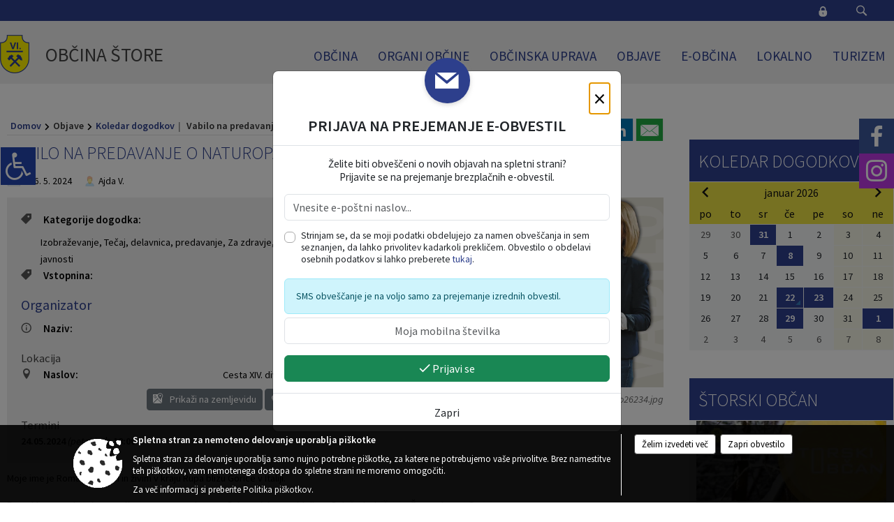

--- FILE ---
content_type: text/html; charset=utf-8
request_url: https://www.store.si/objava/930625
body_size: 189565
content:



<!DOCTYPE html>
<html lang="sl">
<head prefix="og: https://ogp.me/ns#">
    <meta charset="utf-8" />
    <meta property="og:type" content="website" />
    <title>Vabilo na predavanje o naturopatiji - store.si</title>
    <meta property="og:title" content="Vabilo na predavanje o naturopatiji - store.si" />
    <meta property="fb:app_id" content="1414532895426376" />
    <meta name="copyright" content="Copyright Sigmateh, 2025. Vse pravice pridržane.">
    <meta name="author" content="E-občina">
    <meta name="description" content="
Moje ime je Romana Teržan in živim v kraju Rupa blizu Gorice v Italiji.
Po poklicu sem fizioterapevtka in sem zaposlena na Ortopedskem oddelku v Splo&amp;scaron;ni bolni&amp;scaron;nici v &amp;Scaron;empetru pri Gorici.
Moj rojstni kraj so &amp;Scaron;tore, kjer sem preživela otro&amp;scaron;ka leta in mladost. Korenine mojih star&amp;scaron;ev segajo na Kozjansko in zelo rada sem zahajala k sorodnikom, ker sem tam imela stik z naravo. Moja velika ljubezen so živali, ki so zame življenjske učiteljice. Z njihovo..." />
    <meta property="og:description" content="
Moje ime je Romana Teržan in živim v kraju Rupa blizu Gorice v Italiji.
Po poklicu sem fizioterapevtka in sem zaposlena na Ortopedskem oddelku v Splo&amp;scaron;ni bolni&amp;scaron;nici v &amp;Scaron;empetru pri Gorici.
Moj rojstni kraj so &amp;Scaron;tore, kjer sem preživela otro&amp;scaron;ka leta in mladost. Korenine mojih star&amp;scaron;ev segajo na Kozjansko in zelo rada sem zahajala k sorodnikom, ker sem tam imela stik z naravo. Moja velika ljubezen so živali, ki so zame življenjske učiteljice. Z njihovo..." />
    <meta name="keywords" content="novice, aktualno dogajanje, novice v regiji, obcinske novice, občinske novice, oglasna deska, dogajanje v obcini, dogajanje v občini, obcinska stran, občinska stran, novosti v obcini, novosti v občini, Štore, Občina Štore" />
    <meta name="viewport" content="width=device-width, initial-scale=1.0" />
    
    
                    <meta property="og:url" content="https://www.store.si/objava/930625" />
                    <meta property="og:image" content="http://www.store.si/Datoteke/Slike/Novice/930625/l_930625_1.jpg" />
                

            <link rel="shortcut icon" href="/favicons/store/favicon.ico?v=7kxM7lPYPq">
        <link rel="canonical" href="https://www.store.si/objava/930625" />
        <link rel="sitemap" type="application/xml" title="Sitemap" href="/sitemapxml">

    <script src="/bundles/jquerybasic?v=391"></script>

    <script src="/bundles/bootstrap?v=391"></script>


    <!--[if lte IE 9]>
        <link href="/Scripts/animateit/iefix?v=WVNPMo8DK8TNI_w7e8_RCm17J9vKRIQ26uWUHEE5Dy01" rel="stylesheet"/>

    <![endif]-->
    <link href="/Content/osnovno?v=391" rel="stylesheet"/>

    <link href="/Content/bootstrap/bootstrap.min.css?v=391" rel="stylesheet"/>


    <script type="text/javascript">
        window.addEventListener("DOMContentLoaded", function () {
            if (window.navigator.userAgent.indexOf("Trident/") > 0) {
                alert("Ker za brskanje uporabljate starejšo različico spletnega brskalnika, vse funkcionalnosti spletnega mesta morda ne bodo na voljo. Predlagamo, da namestite Microsoft EDGE, Mozilla Firefox, Google Chrome ali katerega od drugih sodobnih spletnih brskalnikov.");
            }
        });
    </script>

    <script class="structured-data-org" type="application/ld+json">
        {
        "@context":"https://schema.org",
        "@type":"Organization",
        "name":"Občina Štore",
        "legalName":"Občina Štore",
        "url":"https://www.store.si",
        "logo":"https://e-obcina.si/Images/Grbi/store.png",
        "contactPoint":
        {"@type":"ContactPoint","contactType":"Spletna stran Občine Štore","telephone":"[03 780 38 40]","email":"obcina@store.si"}
        }
    </script>



        <link href="/Content/TinyMce/tinymce.min.css" rel="stylesheet" type="text/css" />

            <link href="/Content/Glave/modern5.min.css" rel="stylesheet" type="text/css" />
        <link href="/Content/Personalized/136.min.css" rel="stylesheet" type="text/css" />


    <link rel="stylesheet" href="/Fonts/eoicons/eoicons.css" />

    
    <link href="/Content/Responsive/novica?v=StFp0hTnC6woZi59JX9mogjjEoQcv0xHXfZK_LtP9O01" rel="stylesheet"/>


</head>
<body class="subpage    sl-SI">


    <div id="menu_mobile">
        <div id="header">
            <a href="#menu-left" class="eoicons eoicon-list" style="left: 0;" title="Meni - levo" aria-label="Meni - levo"></a>

            
            <a href="#menu-right" class="eoicons eoicon-user2" style="right: 0;" title="Meni - desno" aria-label="Meni - desno"></a>

        </div>

        <nav id="menu-left" role="navigation" aria-label="Glavna navigacija">
            <ul>
                        <li>
                                    <span>OBČINA</span>
                                                            <ul>
                                        <li>
                                                <a href="/objave/347" target="_self">Vizitka občine</a>

                                        </li>
                                        <li>
                                                <a href="/objave/175" target="_self">Predstavitev</a>

                                        </li>
                                        <li>
                                                <a href="/objave/187" target="_self">Grb in zastava</a>

                                        </li>
                                        <li>
                                                <a href="/objave/191" target="_self">Občinski praznik</a>

                                        </li>
                                        <li>
                                                <a href="/objave/188" target="_self">Občinski nagrajenci</a>

                                        </li>
                                        <li>
                                                <a href="/objave/48" target="_self">Krajevna skupnost</a>

                                        </li>
                                        <li>
                                                <a href="/objave/172" target="_self">Naselja v občini</a>

                                        </li>
                                        <li>
                                                <a href="/gallery" target="_self">Fotogalerija</a>

                                        </li>
                                        <li>
                                                <a href="/objava/670703" target="_self">Video vsebine</a>

                                        </li>
                                        <li>
                                                <a href="/gdpr" target="_self">Varstvo osebnih podatkov</a>

                                        </li>
                                        <li>
                                                <a href="/objave/420" target="_self">Temeljni akti občine</a>

                                        </li>
                                        <li>
                                                <a href="/objave/177" target="_self">Strateški dokumenti</a>

                                        </li>
                                        <li>
                                                <a href="/objave/182" target="_self">Notranja pot za prijavo (ZZPri)</a>

                                        </li>
                                        <li>
                                                <a href="/katalogjavnegaznacaja" target="_self">Katalog informacij javnega značaja</a>

                                        </li>
                                </ul>
                        </li>
                        <li>
                                    <span>ORGANI OBČINE</span>
                                                            <ul>
                                        <li>
                                                <a href="/objave/176" target="_self">Župan občine</a>

                                        </li>
                                        <li>
                                                <a href="/objave/294" target="_self">Podžupana</a>

                                        </li>
                                        <li>
                                                <a href="/objave/229" target="_self">Občinski svet</a>

                                        </li>
                                        <li>
                                                <a href="/objava/666037" target="_self">Nadzorni odbor</a>

                                        </li>
                                        <li>
                                                <a href="/objava/667149" target="_self">Občinska volilna komisija</a>

                                        </li>
                                        <li>
                                                <a href="/objave/183" target="_self">Organigram</a>

                                        </li>
                                </ul>
                        </li>
                        <li>
                                    <span>OBČINSKA UPRAVA</span>
                                                            <ul>
                                        <li>
                                                <a href="/objave/419" target="_self">Kontaktni obrazec</a>

                                        </li>
                                        <li>
                                                <a href="/objave/255" target="_self">Uradne ure - delovni čas</a>

                                        </li>
                                        <li>
                                                <a href="/objave/230" target="_self">Imenik zaposlenih</a>

                                        </li>
                                        <li>
                                                <a href="/objava/666717" target="_self">Medobčinski inšpektorat in redarstvo</a>

                                        </li>
                                </ul>
                        </li>
                        <li>
                                    <span>OBJAVE</span>
                                                            <ul>
                                        <li>
                                                <a href="/objave/8" target="_self">Novice in objave</a>

                                        </li>
                                        <li>
                                                <a href="/objava/901672" target="_self">Varuhov kotiček</a>

                                        </li>
                                        <li>
                                                <a href="/objave/43" target="_self">Koledar dogodkov</a>

                                        </li>
                                        <li>
                                                <a href="/objave/274" target="_self">Zapore cest</a>

                                        </li>
                                        <li>
                                                <a href="/objave/38" target="_self">Lokalni utrip - novice</a>

                                        </li>
                                        <li>
                                                <a href="/objave/58" target="_self">Javni razpisi in objave</a>

                                        </li>
                                        <li>
                                                <a href="/objave/46" target="_self">Projekti in investicije</a>

                                        </li>
                                        <li>
                                                <a href="/objave/107" target="_self">Prostorski akti občine</a>

                                        </li>
                                        <li>
                                                <a href="/objave/185" target="_self">Predpisi in odloki</a>

                                        </li>
                                        <li>
                                                <a href="/objave/63" target="_self">Štorski občan</a>

                                        </li>
                                        <li>
                                                <a href="/objave/161" target="_self">Proračun občine</a>

                                        </li>
                                        <li>
                                                <a href="/objave/101" target="_self">Lokalne volitve</a>

                                        </li>
                                        <li>
                                                <a href="https://www.store.si/objava/765074" target="_blank">Volitve in referendumi - plakatiranje</a>

                                        </li>
                                        <li>
                                                <a href="/objave/31" target="_self">Analize pitne vode</a>

                                        </li>
                                </ul>
                        </li>
                        <li>
                                    <span>E-OBČINA</span>
                                                            <ul>
                                        <li>
                                                <a href="/objave/364" target="_self">Vloge in obrazci</a>

                                        </li>
                                        <li>
                                                <a href="/objave/391" target="_self">Pobude občanov</a>

                                        </li>
                                        <li>
                                                <a href="/objave/404" target="_self">Vprašajte občino</a>

                                        </li>
                                        <li>
                                                <a href="/einforming" target="_self">E-obveščanje občanov</a>

                                        </li>
                                        <li>
                                                <a href="/objava/761003" target="_self">Informativni izračun</a>

                                        </li>
                                </ul>
                        </li>
                        <li>
                                    <span>LOKALNO</span>
                                                            <ul>
                                        <li>
                                                <a href="/objave/53" target="_self">Pomembni kontakti</a>

                                        </li>
                                        <li>
                                                <a href="/objave/51" target="_self">Javni zavodi</a>

                                        </li>
                                        <li>
                                                <a href="/objave/49" target="_self">Društva in združenja</a>

                                        </li>
                                        <li>
                                                <a href="/objave/162" target="_self">Gosp. javne službe</a>

                                        </li>
                                        <li>
                                                <a href="/objava/667059" target="_self">Civilna zaščita</a>

                                        </li>
                                        <li>
                                                <a href="/objave/96" target="_self">Znane osebnosti</a>

                                        </li>
                                        <li>
                                                <a href="/objava/739874" target="_self">Defibrilatorji</a>

                                        </li>
                                        <li>
                                                <a href="/objava/667092" target="_self">Koristne povezave</a>

                                        </li>
                                        <li>
                                                <a href="https://www.osmrtnice.si/objave/300?municipality_id=112" target="_blank">Osmrtnice iz regije</a>

                                        </li>
                                </ul>
                        </li>
                        <li>
                                    <span>TURIZEM</span>
                                                            <ul>
                                        <li>
                                                <a href="/objave/91" target="_self">Znamenitosti</a>

                                        </li>
                                        <li>
                                                <a href="/objave/112" target="_self">Gostinstvo</a>

                                        </li>
                                        <li>
                                                <a href="/objave/95" target="_self">Prenočišča</a>

                                        </li>
                                        <li>
                                                <a href="/objave/104" target="_self">Izleti in poti</a>

                                        </li>
                                        <li>
                                                <a href="/objave/109" target="_self">Lokalni ponudniki</a>

                                        </li>
                                </ul>
                        </li>

            </ul>
        </nav>

        <nav id="menu-right" role="navigation" aria-label="Nastavitve">
            <ul>
                    <li>
                        <a id="login-link-mobile" href="/Prijava">Prijava</a>
                        <script type="text/javascript">
                            $(function () {
                                $("#login-link-mobile").prop("href", "/prijava?ReturnUrl=" + window.location.pathname);
                            });
                        </script>
                    </li>
                    <li>
                        <a href="/Registracija">Registracija</a>
                    </li>
            </ul>
        </nav>
    </div>
    <script type="text/javascript">
        $(function () {
            $("#menu-left .mm-btn_close").removeClass("mm-btn_close").addClass("mm-btn_search");
            $("#menu-left .mm-btn_search").attr("href", "javascript:void(0);");

            $(document).on("click", "#menu-left .mm-btn_search", function () {
                $("#menu-left .mm-searchfield").submit();
            });

            $("nav#menu-left .mm-navbars_top .mm-navbar .mm-btn_search").removeAttr("aria-owns"); // brez tega je celotna stran aria-hidden=true
        })



        document.addEventListener(
            "DOMContentLoaded", () => {
            new Mmenu("nav#menu-left", {
                "offCanvas": {
                    "position": "left-front"
                },
                "theme": "dark",
                "navbar": {
                    "title": "Glavni meni"
                },
                "navbars": [
                    {
                        "position": "top",
                        "content": [
                            "searchfield"
                        ]
                    }

,{"position": "bottom","content": ["<a class='eoicons eoicon-facebook' href='https://www.facebook.com/profile.php?id=100092503696935&mibextid=LQQJ4d'></a>","<a class='eoicons eoicon-phone2' href='tel:03 780 38 40'></a>","<a class='eoicons eoicon-mail' href='mailto:obcina@store.si'></a>"]}                ],
                "searchfield": {
                    placeholder: "Začni iskanje...",
                    title: "Za pričetek iskanja kliknite na puščico >",
                    noResults: "",
                    add: true,
                    search: false,
                    searchIn: "#abc123"
                }
            }, {
                "searchfield": {
                    "form": {
                        action: "/search",
                        method: "get"
                    },
                    "input": {
                        type: "text",
                        name: "search_term",
                        id: "searchform"
                    },
                    "submit": true
                }
            });

            new Mmenu("nav#menu-right", {
                "offCanvas": {
                    "position": "right-front"
                },
                "theme": "dark",
                "navbar": {
                    "title": "Uporabnik"
                }
            });

            if ($("#vsebina .modal").length > 0) {
                $.each($("#vsebina .modal"), function () {
                    $(this).appendTo("body");
                });
            }
        });
    </script>
    <style type="text/css">
        .mm-navbars.mm-navbars--bottom {
            font-size: 1.5rem;
        }
    </style>
<div id="head-container" class="headstyle-modern5 d-print-none">
    <a id="jump-to-main-content" href="#maincontent" aria-label="Skok na vsebino">Skok na vsebino</a>

    <div id="top_row" class="skrij_pod_815">
        <div id="top_menu_container">
        <ul id="top_menu" class="skrij_pod_815">
            
                                                                                                                                                    <li>
                    <a class="eoicons eoicon-locked1" id="login-link" href="/prijava" title="Prijava"></a>
                    <script type="text/javascript">
                        $(function () {
                            $("#login-link").prop("href", "/prijava?ReturnUrl=" + window.location.pathname);
                        });
                    </script>
                </li>
            <li class="search">
                <div class="menuItems">
                    <form id="search_form" method="GET" action="/search">
                        <input aria-label="Iskane ključne besede" id="search_term" name="search_term" placeholder="ISKANJE" />
                        <span aria-label="Išči" class="eoicons eoicon-search" id="search_btn" name="search_btn" role="button"></span>
                        <span id="search_close_button">✕</span>
                    </form>
                </div>
            </li>
        </ul>
        </div>
    </div>

        
        <div id="logo_container">
            <a href="/">
                <img alt="Grb Občine Štore" id="logo" src="/Images/Grbi/store.png" />
                    <div id="municipality_name">
                        <span class="municipality_word">
Občina                        </span>
Štore                                            </div>
            </a>
        </div>

<div id="top_container">        
<div id="menu_desktop">
    <div>
        <div class="MeniClass" role="navigation" aria-label="Glavna navigacija">
            <ul id="main_menu" role="menubar">
                        <li role="none">
                                <a role="menuitem" href="#" target="_self" class="menu_title" aria-haspopup="true">
                                    <span style="border-color:">OBČINA</span>
                                </a>
                                                            <ul role="menu" class="menu_column" style="border-left-color:;">
                                        <li role="none" class="col-md-auto px-0">
                                                <a role="menuitem" aria-haspopup="false" href="/objave/347" target="_self">Vizitka občine</a>

                                        </li>
                                        <li role="none" class="col-md-auto px-0">
                                                <a role="menuitem" aria-haspopup="false" href="/objave/175" target="_self">Predstavitev</a>

                                        </li>
                                        <li role="none" class="col-md-auto px-0">
                                                <a role="menuitem" aria-haspopup="false" href="/objave/187" target="_self">Grb in zastava</a>

                                        </li>
                                        <li role="none" class="col-md-auto px-0">
                                                <a role="menuitem" aria-haspopup="false" href="/objave/191" target="_self">Občinski praznik</a>

                                        </li>
                                        <li role="none" class="col-md-auto px-0">
                                                <a role="menuitem" aria-haspopup="false" href="/objave/188" target="_self">Občinski nagrajenci</a>

                                        </li>
                                        <li role="none" class="col-md-auto px-0">
                                                <a role="menuitem" aria-haspopup="false" href="/objave/48" target="_self">Krajevna skupnost</a>

                                        </li>
                                        <li role="none" class="col-md-auto px-0">
                                                <a role="menuitem" aria-haspopup="false" href="/objave/172" target="_self">Naselja v občini</a>

                                        </li>
                                        <li role="none" class="col-md-auto px-0">
                                                <a role="menuitem" aria-haspopup="false" href="/gallery" target="_self">Fotogalerija</a>

                                        </li>
                                        <li role="none" class="col-md-auto px-0">
                                                <a role="menuitem" aria-haspopup="false" href="/objava/670703" target="_self">Video vsebine</a>

                                        </li>
                                        <li role="none" class="col-md-auto px-0">
                                                <a role="menuitem" aria-haspopup="false" href="/gdpr" target="_self">Varstvo osebnih podatkov</a>

                                        </li>
                                        <li role="none" class="col-md-auto px-0">
                                                <a role="menuitem" aria-haspopup="false" href="/objave/420" target="_self">Temeljni akti občine</a>

                                        </li>
                                        <li role="none" class="col-md-auto px-0">
                                                <a role="menuitem" aria-haspopup="false" href="/objave/177" target="_self">Strateški dokumenti</a>

                                        </li>
                                        <li role="none" class="col-md-auto px-0">
                                                <a role="menuitem" aria-haspopup="false" href="/objave/182" target="_self">Notranja pot za prijavo (ZZPri)</a>

                                        </li>
                                        <li role="none" class="col-md-auto px-0">
                                                <a role="menuitem" aria-haspopup="false" href="/katalogjavnegaznacaja" target="_self">Katalog informacij javnega značaja</a>

                                        </li>
                                </ul>
                        </li>
                        <li role="none">
                                <a role="menuitem" href="#" target="_self" class="menu_title" aria-haspopup="true">
                                    <span style="border-color:">ORGANI OBČINE</span>
                                </a>
                                                            <ul role="menu" class="menu_column" style="border-left-color:;">
                                        <li role="none" class="col-md-auto px-0">
                                                <a role="menuitem" aria-haspopup="false" href="/objave/176" target="_self">Župan občine</a>

                                        </li>
                                        <li role="none" class="col-md-auto px-0">
                                                <a role="menuitem" aria-haspopup="false" href="/objave/294" target="_self">Podžupana</a>

                                        </li>
                                        <li role="none" class="col-md-auto px-0">
                                                <a role="menuitem" aria-haspopup="false" href="/objave/229" target="_self">Občinski svet</a>

                                        </li>
                                        <li role="none" class="col-md-auto px-0">
                                                <a role="menuitem" aria-haspopup="false" href="/objava/666037" target="_self">Nadzorni odbor</a>

                                        </li>
                                        <li role="none" class="col-md-auto px-0">
                                                <a role="menuitem" aria-haspopup="false" href="/objava/667149" target="_self">Občinska volilna komisija</a>

                                        </li>
                                        <li role="none" class="col-md-auto px-0">
                                                <a role="menuitem" aria-haspopup="false" href="/objave/183" target="_self">Organigram</a>

                                        </li>
                                </ul>
                        </li>
                        <li role="none">
                                <a role="menuitem" href="#" target="_self" class="menu_title" aria-haspopup="true">
                                    <span style="border-color:">OBČINSKA UPRAVA</span>
                                </a>
                                                            <ul role="menu" class="menu_column" style="border-left-color:;">
                                        <li role="none" class="col-md-auto px-0">
                                                <a role="menuitem" aria-haspopup="false" href="/objave/419" target="_self">Kontaktni obrazec</a>

                                        </li>
                                        <li role="none" class="col-md-auto px-0">
                                                <a role="menuitem" aria-haspopup="false" href="/objave/255" target="_self">Uradne ure - delovni čas</a>

                                        </li>
                                        <li role="none" class="col-md-auto px-0">
                                                <a role="menuitem" aria-haspopup="false" href="/objave/230" target="_self">Imenik zaposlenih</a>

                                        </li>
                                        <li role="none" class="col-md-auto px-0">
                                                <a role="menuitem" aria-haspopup="false" href="/objava/666717" target="_self">Medobčinski inšpektorat in redarstvo</a>

                                        </li>
                                </ul>
                        </li>
                        <li role="none">
                                <a role="menuitem" href="#" target="_self" class="menu_title" aria-haspopup="true">
                                    <span style="border-color:">OBJAVE</span>
                                </a>
                                                            <ul role="menu" class="menu_column" style="border-left-color:;">
                                        <li role="none" class="col-md-auto px-0">
                                                <a role="menuitem" aria-haspopup="false" href="/objave/8" target="_self">Novice in objave</a>

                                        </li>
                                        <li role="none" class="col-md-auto px-0">
                                                <a role="menuitem" aria-haspopup="false" href="/objava/901672" target="_self">Varuhov kotiček</a>

                                        </li>
                                        <li role="none" class="col-md-auto px-0">
                                                <a role="menuitem" aria-haspopup="false" href="/objave/43" target="_self">Koledar dogodkov</a>

                                        </li>
                                        <li role="none" class="col-md-auto px-0">
                                                <a role="menuitem" aria-haspopup="false" href="/objave/274" target="_self">Zapore cest</a>

                                        </li>
                                        <li role="none" class="col-md-auto px-0">
                                                <a role="menuitem" aria-haspopup="false" href="/objave/38" target="_self">Lokalni utrip - novice</a>

                                        </li>
                                        <li role="none" class="col-md-auto px-0">
                                                <a role="menuitem" aria-haspopup="false" href="/objave/58" target="_self">Javni razpisi in objave</a>

                                        </li>
                                        <li role="none" class="col-md-auto px-0">
                                                <a role="menuitem" aria-haspopup="false" href="/objave/46" target="_self">Projekti in investicije</a>

                                        </li>
                                        <li role="none" class="col-md-auto px-0">
                                                <a role="menuitem" aria-haspopup="false" href="/objave/107" target="_self">Prostorski akti občine</a>

                                        </li>
                                        <li role="none" class="col-md-auto px-0">
                                                <a role="menuitem" aria-haspopup="false" href="/objave/185" target="_self">Predpisi in odloki</a>

                                        </li>
                                        <li role="none" class="col-md-auto px-0">
                                                <a role="menuitem" aria-haspopup="false" href="/objave/63" target="_self">Štorski občan</a>

                                        </li>
                                        <li role="none" class="col-md-auto px-0">
                                                <a role="menuitem" aria-haspopup="false" href="/objave/161" target="_self">Proračun občine</a>

                                        </li>
                                        <li role="none" class="col-md-auto px-0">
                                                <a role="menuitem" aria-haspopup="false" href="/objave/101" target="_self">Lokalne volitve</a>

                                        </li>
                                        <li role="none" class="col-md-auto px-0">
                                                <a role="menuitem" aria-haspopup="false" href="https://www.store.si/objava/765074" target="_blank">Volitve in referendumi - plakatiranje</a>

                                        </li>
                                        <li role="none" class="col-md-auto px-0">
                                                <a role="menuitem" aria-haspopup="false" href="/objave/31" target="_self">Analize pitne vode</a>

                                        </li>
                                </ul>
                        </li>
                        <li role="none">
                                <a role="menuitem" href="#" target="_self" class="menu_title" aria-haspopup="true">
                                    <span style="border-color:">E-OBČINA</span>
                                </a>
                                                            <ul role="menu" class="menu_column" style="border-left-color:;">
                                        <li role="none" class="col-md-auto px-0">
                                                <a role="menuitem" aria-haspopup="false" href="/objave/364" target="_self">Vloge in obrazci</a>

                                        </li>
                                        <li role="none" class="col-md-auto px-0">
                                                <a role="menuitem" aria-haspopup="false" href="/objave/391" target="_self">Pobude občanov</a>

                                        </li>
                                        <li role="none" class="col-md-auto px-0">
                                                <a role="menuitem" aria-haspopup="false" href="/objave/404" target="_self">Vprašajte občino</a>

                                        </li>
                                        <li role="none" class="col-md-auto px-0">
                                                <a role="menuitem" aria-haspopup="false" href="/einforming" target="_self">E-obveščanje občanov</a>

                                        </li>
                                        <li role="none" class="col-md-auto px-0">
                                                <a role="menuitem" aria-haspopup="false" href="/objava/761003" target="_self">Informativni izračun</a>

                                        </li>
                                </ul>
                        </li>
                        <li role="none">
                                <a role="menuitem" href="#" target="_self" class="menu_title" aria-haspopup="true">
                                    <span style="border-color:">LOKALNO</span>
                                </a>
                                                            <ul role="menu" class="menu_column" style="border-left-color:;">
                                        <li role="none" class="col-md-auto px-0">
                                                <a role="menuitem" aria-haspopup="false" href="/objave/53" target="_self">Pomembni kontakti</a>

                                        </li>
                                        <li role="none" class="col-md-auto px-0">
                                                <a role="menuitem" aria-haspopup="false" href="/objave/51" target="_self">Javni zavodi</a>

                                        </li>
                                        <li role="none" class="col-md-auto px-0">
                                                <a role="menuitem" aria-haspopup="false" href="/objave/49" target="_self">Društva in združenja</a>

                                        </li>
                                        <li role="none" class="col-md-auto px-0">
                                                <a role="menuitem" aria-haspopup="false" href="/objave/162" target="_self">Gosp. javne službe</a>

                                        </li>
                                        <li role="none" class="col-md-auto px-0">
                                                <a role="menuitem" aria-haspopup="false" href="/objava/667059" target="_self">Civilna zaščita</a>

                                        </li>
                                        <li role="none" class="col-md-auto px-0">
                                                <a role="menuitem" aria-haspopup="false" href="/objave/96" target="_self">Znane osebnosti</a>

                                        </li>
                                        <li role="none" class="col-md-auto px-0">
                                                <a role="menuitem" aria-haspopup="false" href="/objava/739874" target="_self">Defibrilatorji</a>

                                        </li>
                                        <li role="none" class="col-md-auto px-0">
                                                <a role="menuitem" aria-haspopup="false" href="/objava/667092" target="_self">Koristne povezave</a>

                                        </li>
                                        <li role="none" class="col-md-auto px-0">
                                                <a role="menuitem" aria-haspopup="false" href="https://www.osmrtnice.si/objave/300?municipality_id=112" target="_blank">Osmrtnice iz regije</a>

                                        </li>
                                </ul>
                        </li>
                        <li role="none">
                                <a role="menuitem" href="#" target="_self" class="menu_title" aria-haspopup="true">
                                    <span style="border-color:">TURIZEM</span>
                                </a>
                                                            <ul role="menu" class="menu_column" style="border-left-color:;">
                                        <li role="none" class="col-md-auto px-0">
                                                <a role="menuitem" aria-haspopup="false" href="/objave/91" target="_self">Znamenitosti</a>

                                        </li>
                                        <li role="none" class="col-md-auto px-0">
                                                <a role="menuitem" aria-haspopup="false" href="/objave/112" target="_self">Gostinstvo</a>

                                        </li>
                                        <li role="none" class="col-md-auto px-0">
                                                <a role="menuitem" aria-haspopup="false" href="/objave/95" target="_self">Prenočišča</a>

                                        </li>
                                        <li role="none" class="col-md-auto px-0">
                                                <a role="menuitem" aria-haspopup="false" href="/objave/104" target="_self">Izleti in poti</a>

                                        </li>
                                        <li role="none" class="col-md-auto px-0">
                                                <a role="menuitem" aria-haspopup="false" href="/objave/109" target="_self">Lokalni ponudniki</a>

                                        </li>
                                </ul>
                        </li>
            </ul>
        </div>
    </div>
</div>


    </div>

</div>

<script type="text/javascript">
    function toggleSearchInput() {
        if ($('.search .menuItems #search_term').width() > 0) {
            $('.search .menuItems #search_term').removeClass("active");
            $('.search .menuItems #search_btn').removeClass("active");
            $('.search .menuItems #search_close_button').removeClass("active");
        } else {
            $('.search .menuItems #search_term').focus();
            $('.search .menuItems #search_term').addClass("active");
            $('.search .menuItems #search_btn').addClass("active");
            $('.search .menuItems #search_close_button').addClass("active");
        }
        $('#top_menu_container #top_menu li:not(.search)').fadeToggle(800);
    }

    $(document).on("click", ".search .menuItems #search_btn", function () {
        if ($('.search .menuItems #search_term').width() > 0) {
            $(".search .menuItems #search_form").submit();
        } else {
            toggleSearchInput();
        }
    });

    $(document).on("click", ".search .menuItems #search_close_button", function () {
        toggleSearchInput();
    });

    $(function () {
        if ($('#top_container #main_menu ul').length > 0) {
            new Menubar($('#top_container #main_menu').get(0)).init();
        }

        if ($(window).width() < 815) {
            $("#menu_mobile").show();
        }

    });

    $(window).resize(function () {
        if ($(window).width() < 815) {
            $("#menu_mobile").show();
        } else {
            $("#menu_mobile").hide();
        }
    });
</script>

        <link href="/Content/Stili/osnovni3.min.css" rel="stylesheet" type="text/css" />

        <div id="top_section_title_container">
              
        </div>
    

        <div id="modernBpsSidebar">
            <button id="floatingSidebar" onclick="$('#modernBpsSidebar').toggleClass('active').find('#content').prop('inert', (_, v) => !v);" class="eoicons eoicon-wheelchair" title="Prikaz za slepe in slabovidne"></button>
            <div id="content" inert="inert">
                <div class="title mb-4">Dostopnost za uporabnike z različnimi oblikami oviranosti</div>
                <div class="section">
                    <span class="eoicons eoicon-fontsize"></span>
                    <span class="title">Velikost pisave</span>
                </div>
                <div style="font-size: .9rem;" class="mx-3">
                    <a class="subsection float-start" href="javascript:void(0);" onclick="zoom_page(-2);">
                        <span class="eoicons eoicon-zoomout"></span>
                        <span class="title ms-2">Pomanjšaj</span>
                    </a>
                    <a class="subsection float-end" href="javascript:void(0);" onclick="zoom_page(2);">
                        <span class="title me-2">Povečaj</span>
                        <span class="eoicons eoicon-zoomin"></span>
                    </a>
                </div>
                <hr class="pt-2" />
                <div class="section">
                    <span class="eoicons eoicon-contrast"></span>
                    <span class="title ms-2">Spremeni barvni kontrast</span>
                </div>
                <div style="font-size: .9rem;" class="mx-3">
                    <a href="javascript:void(0);" onclick="location.href=window.location.pathname + '?viewmode=kw'" class="selector" style="background-color: #FFF; color: #000; width: 26px; height: 26px; text-align: center; display: inline-block; font-size: 1.4rem; ">T</a>
                    <a href="javascript:void(0);" onclick="location.href=window.location.pathname + '?viewmode=kb'" class="selector" style="background-color: #F5F5DD; width: 26px; height: 26px; text-align: center; display: inline-block; font-size: 1.4rem; ">T</a>
                    <a href="javascript:void(0);" onclick="location.href=window.location.pathname + '?viewmode=yb'" class="selector" style="background-color: #030E88; color: #FEE633; width: 26px; height: 26px; text-align: center; display: inline-block; font-size: 1.4rem; ">T</a>
                    <a href="javascript:void(0);" onclick="location.href=window.location.pathname + '?viewmode=by'" class="selector" style="background-color: #FEE633; color: #030E88; width: 26px; height: 26px; text-align: center; display: inline-block; font-size: 1.4rem;">T</a>
                    <a href="javascript:void(0);" onclick="location.href=window.location.pathname + '?viewmode=wk'" class="selector" style="background-color: #000; color: #FFF; width: 26px; height: 26px; text-align: center; display: inline-block; font-size: 1.4rem; ">T</a>
                    <a href="javascript:void(0);" onclick="location.href=window.location.pathname + '?viewmode=gk'" class="selector" style="background-color: #000; color: #29FD2F; width: 26px; height: 26px; text-align: center; display: inline-block; font-size: 1.4rem; ">T</a>
                    <a href="javascript:void(0);" onclick="location.href=window.location.pathname + '?viewmode=yk'" class="selector" style="background-color: #000; color: #FEE633; width: 26px; height: 26px; text-align: center; display: inline-block; font-size: 1.4rem; ">T</a>
                    <a href="javascript:void(0);" onclick="location.href=window.location.pathname + '?viewmode=tk'" class="selector" style="background-color: #000; color: #00f0ff; width: 26px; height: 26px; text-align: center; display: inline-block; font-size: 1.4rem; ">T</a>
                </div>
                <hr class="pt-2" />
                <a class="section" href="javascript:void(0); setUnderlineLinksCookie();">
                    <span class="eoicons eoicon-underlinelinks" style="font-weight: 600;"></span>
                    <span class="title ms-2">Podčrtaj povezave</span>
                </a>
                <a class="section" href="javascript:void(0); setBoldFontCookie();">
                    <span class="eoicons eoicon-bold"></span>
                    <span class="title ms-2">Debelejša pisava</span>
                </a>
                <a class="section" href="javascript:void(0);" onclick="zoom_page(0); removeUnderlineLinksCookie(); removeBoldFontCookie(); location.href=window.location.pathname+'?viewmode=default'">
                    <span class="eoicons eoicon-rotate-left"></span>
                    <span class="title ms-2">Povrni začetne nastavitve</span>
                </a>
                <hr class="pt-2" />
                <a class="section" href="/sitemap">
                    <span class="eoicons eoicon-sitemap"></span>
                    <span class="title ms-2">Zemljevid strani</span>
                </a>
                <a class="section" href="/objave/332">
                    <span class="eoicons eoicon-basicdocument"></span>
                    <span class="title ms-2">Izjava o dostopnosti (ZDSMA)</span>
                </a>
            </div>
        </div>

    <div id="sidebar">
            <div id="social_sidebar">
                    <a href="https://www.facebook.com/profile.php?id=100092503696935&amp;mibextid=LQQJ4d" target="_blank" class="eoicons eoicon-facebook" title="Facebook"></a>
                                                                    <a href="https://www.instagram.com/obcinastore/" target="_blank" class="eoicons eoicon-instagram" title="Instagram"></a>
                                            </div>



    </div>
    <div id="vsebina" data-id="930625">
            <div id="middle-column" class=" margin-right-menu" role="main">
                <a name="maincontent"></a>
                




    <div class="spodnja_crta osrednji_vsebina" style="overflow: visible;">
        

<div class="social_row d-print-none">
    <div class="social-group">
        <div class="title">Deli s prijatelji</div>
        <div class="plugins">
            <button type="button" class="social-facebook image-effect-1" role="link" title="Deli na omrežju Facebook" onclick="window.open('http://www.facebook.com/sharer.php?u=https://www.store.si/objava/930625', 'mywin' ,'left=50,top=50,width=600,height=350,toolbar=0'); return false;"></button>
            <button type="button" class="social-x image-effect-1" role="link" title="Deli na omrežju Twitter" onclick="window.open('https://twitter.com/intent/tweet?text=Vabilo na predavanje o naturopatiji - store.si&amp;url=https://www.store.si/objava/930625;via=E-obcina.si', 'mywin' ,'left=50,top=50,width=600,height=350,toolbar=0'); return false;"></button>
            <button type="button" class="social-pinterest image-effect-1" role="link" title="Deli na omrežju Pinterest" onclick="window.open('http://pinterest.com/pin/create/button/?url=https://www.store.si/objava/930625&amp;media=https://www.e-obcina.si/Datoteke/Slike/Novice/930625/l_930625_1.jpg', 'mywin' ,'left=50,top=50,width=600,height=350,toolbar=0'); return false;"></button>
            <button type="button" class="social-linkedin image-effect-1" role="link" title="Deli na omrežju LinkedIn" onclick="window.open('http://www.linkedin.com/shareArticle?mini=true&url=https://www.store.si/objava/930625&amp;media=https://www.e-obcina.si/Datoteke/Slike/Novice/930625/l_930625_1.jpg', 'mywin' ,'left=50,top=50,width=600,height=350,toolbar=0'); return false;"></button>
            <button type="button" class="social-mail image-effect-1" role="link" title="Pošlji po e-pošti" onclick="window.open('mailto:?subject=Vabilo na predavanje o naturopatiji - store.si&body=https://www.store.si/objava/930625&amp;');"></button>
        </div>
    </div>
</div><input id="current_content_id" name="current_content_id" type="hidden" value="14622" /><div id="current-location" class="d-print-none colored_links">
    <div>
        <a style="overflow: hidden; display: inline-block;" href="/">Domov</a>
 <span style="overflow: hidden;">Objave</span> <a style="overflow: hidden; display: inline-block;" href="/objave/43">Koledar dogodkov</a>         <span id="current-location-title" class="odreziTekstDodajTriPike">Vabilo na predavanje o naturopatiji</span>    </div>
</div>
    <h1 id="main_title">

Vabilo na predavanje o naturopatiji    </h1>




            <div id="short_info">
                    <span style="padding-right: 15px;"><span class="emunicipality-calendar-icon emunicipality-calendar-icon-md" data-bs-toggle="tooltip" title="Datum objave"></span>16. 5. 2024</span>
                                    <span style="padding-right: 15px;">
                        <span class="emunicipality-author-icon emunicipality-author-icon-md" data-bs-toggle="tooltip" title="Objavil"></span>
Ajda V.                    </span>
                            </div>



        <ul class="main-post-tabs nav nav-tabs mt-3" style="clear: left; display: none;">
                        <li class="nav-item">
                <a class="nav-link active" data-id="category_default" data-bs-toggle="tab" href="#category_default">
Osnovni podatki                </a>
            </li>
                    </ul>

        <input id="current_page" name="current_page" type="hidden" value="1" />
        <input id="current_tab" name="current_tab" type="hidden" value="" />

        <div class="tab-content" style="clear: left;">
            <div id="category_default" class="tab-pane active">
                



<div class="details_category_43" style="margin-top: 15px; clear: both;">
                    <div id="cover_image" style="float: right;">
                    <figcaption itemprop="caption description">
                        <a title="Romana Terzˇan - vabilo26234.jpg" href="/Datoteke/Slike/Novice/930625/l_930625_1.jpg" rel="picture[gallery]" class="image-container">
                            <img alt="" aria-hidden="true" src="/Datoteke/Slike/Novice/930625/l_930625_1.jpg" style="max-width: 400px; padding: 0 0 15px 15px;" />
                                <div class="caption_details" style="font-style: italic; color: #666; padding-left: 10px; position: relative; top: -7px; text-align: right; font-size: .9rem; max-width: 400px;"><span class="eoicons eoicon-camera" style="margin-right: 5px;"></span>Romana Terzˇan - vabilo26234.jpg</div>
                        </a>
                    </figcaption>
                </div>




<div class="podrobnosti spodnja_crta detailsbox_style_1">
            <div class="details-content">
                                        <div style="clear: both; position: relative;">
                            
                <label style="float: left; font-weight: 600;"><span class="eoicons eoicon-tag"></span>Kategorije dogodka:</label>
                <span style="float: right; padding-left: 28px;">

Izobraževanje, Tečaj, delavnica, predavanje, Za zdravje, Obveščanje javnosti                </span>

                        </div>
                        <div style="clear: both; position: relative;">
                            
                <label style="float: left; font-weight: 600;"><span class="eoicons eoicon-tag"></span>Vstopnina:</label>
                <span style="float: right; padding-left: 28px;">

Vstop prost                </span>

                        </div>
                        <div style="clear: both; position: relative;">
                            
                                    <h2 class="content_subtitle">
                                        Organizator
                                    </h2>
<div style="clear: both; position: relative;">
                                <label style="float: left; font-weight: 600;"><span class="eoicons eoicon-info2"></span>Naziv:</label>
                            <span style="float: right; padding-left: 28px; clear: right;">Emil Kačičnik</span>
</div>
                        </div>
                        <div style="clear: both; position: relative;">
                            
                        <div class="podnaslov">Lokacija</div>
                        <div class="details-content">
                                <div>
                                    <label style="float: left; font-weight: 600;"><span class="eoicons eoicon-location"></span>Naslov:</label>
                                    <span itemprop="address" itemscope itemtype="http://schema.org/PostalAddress" style="float: right; padding-left: 28px;">
<span itemprop="streetAddress">Cesta XIV. divizije 29</span>,                                        <span itemprop="addressLocality">3220 Štore</span>                                    </span>
                                </div>

                            <div style="clear: both; text-align: right;">
                                    <span onclick="showLocationOnMap(930625);" class="btn btn-secondary btn-sm" aria-label="Prikaži na zemljevidu" style="cursor: pointer;" itemprop="googlemaps">
                                        <span class="eoicons eoicon-googlemaps" style="color: #FFF;" aria-hidden="true"></span> Prikaži na zemljevidu
                                    </span>
                                                                    <span onclick="OpenPlatformDependentGeoLink(46.2224397, 15.3213216);" class="btn btn-secondary btn-sm" aria-label="Pot do lokacije" style="cursor: pointer;">
                                        <span class="eoicons eoicon-route" style="color: #FFF;" aria-hidden="true"></span> Pot do lokacije
                                    </span>
                            </div>
                        </div>

                        </div>


            </div>

        <div class="podnaslov">Termini</div>
        <div class="details-content">

                    <div itemprop="startDate">
                        <span style="font-weight: 600;">24.05.2024</span><span style="font-style: italic;"> (petek)</span> ob <span style="font-weight: 600;">18:00</span>
                    </div>
        </div>

    

</div>

<script type="text/javascript">
    $(function () {
        $('.podrobnosti').filter(function () {
            return $.trim($(this).text()).length == 0;
        }).remove();
    });
</script>
            <div style="clear: left;">
                
                    <div class="opis obogatena_vsebina colored_links">
                        
                        <div>
<p class="MsoNormal">Moje ime je Romana Teržan in živim v kraju Rupa blizu Gorice v Italiji.</p>
<p class="MsoNormal">Po poklicu sem fizioterapevtka in sem zaposlena na Ortopedskem oddelku v Splo&scaron;ni bolni&scaron;nici v &Scaron;empetru pri Gorici.</p>
<p class="MsoNormal">Moj rojstni kraj so &Scaron;tore, kjer sem preživela otro&scaron;ka leta in mladost. Korenine mojih star&scaron;ev segajo na Kozjansko in zelo rada sem zahajala k sorodnikom, ker sem tam imela stik z naravo. Moja velika ljubezen so živali, ki so zame življenjske učiteljice. Z njihovo pomočjo sem spoznavala sebe in delovanje člove&scaron;kega telesa.</p>
<p class="MsoNormal">Srednja zdravstvena &scaron;ola v Celju, nato &scaron;tudij fizioterapije v Ljubljani, sta bili izbira moje življenske poti. Moja prva zaposlitev je bila v Kliničnem centru v Ljubljani.</p>
<p class="MsoNormal">Kot mlada ženska sem se zaljubila v Zamejskega Slovenca in srce me je odneslo na Primorsko. Želela sva si otrok in bila sem prepričana, da sem zdrava in da je zanositev nekaj čisto naravnega, preprostega. A žal temu ni bilo tako. Dolgo pot&nbsp; petih let sva prehodila do zanositve in rojstva dveh zdravih otrok. Potrebno je bilo poiskati VZROK in spremeniti življenske in prehranske navade. Če pogledamo naravo, moramo seme položiti v toplo zemljo, da vzklije.</p>
<p class="MsoNormal">Takrat sem se prvič srečala s Tradicionalno Kitajsko medicino, ki mi je spremenila življenje. Zato ni naključje, da sem se pred nekaj leti odločila za &scaron;tudij naturopatije v Ljubljani.&nbsp;</p>
<p class="MsoNormal">Naturopatija pomeni čutiti z naravo, naturopat pa krepi zdravje, torej dela predvsem na preventivi. Natutopat ne postavlja diagnoz, marsikje v svetu pa že sodeluje z zdravniki uradne medicine.</p>
<p class="MsoNormal">Naturopat deluje celostno, na telo gleda kot celoto, i&scaron;če vzroke, ne &scaron;kodi, uči človeka, kako si lahko doma sam pomaga, saj imamo v sebi vse mehanizme samozdravljenja.</p>
<p class="MsoNormal">Na predavanju bo torej govora o vsem tem in o delovanju na&scaron;ega telesa, na&scaron;ih organov (jetra, srce, vranica, pljuča in ledvice) kot celota. Dotaknili se bomo tudi tehnik, ki jih naturopat uporablja pri svojem delu.</p>
<p class="MsoNormal">Prisrčno dobrodo&scaron;li.</p>
<p class="MsoNormal">Romana</p>
</div>
                    </div>

            </div>
            <div style="clear: left;">
                

<div class="priloge">
</div>
            </div>
            <div style="clear: left;">
                



<div class="gallery gallery_big">

</div>
            </div>
            <div style="clear: left;">
                

<div class="priloge">
</div>
            </div>



    

    



    



    
    

    

</div>


        <h2 class="related-posts-title" style="margin-top: 20px;">
            Dogodki v občini
        </h2>
        <div class="row relatedposts">
                <div class="card-group col-sm-3 mb-3">
                    <a href="/dogodek/1216450" class="card">
                        <div class="card-img-top" style="background-image: url('/Datoteke/Slike/Novice/1216450/m_1216450_1.png'); background-repeat: no-repeat; background-size: contain; background-position-x: center;"></div>

                        <div class="card-body">
                            <h5 class="card-title color1 ellipsis mt-0">Knjižnica Štore vabi pravljično ustvarjalnico za otroke</h5>
                                <p class="card-text"><span class="eoicons eoicon-calendar"></span>22. 01. 2026</p>
                        </div>
                    </a>
                </div>
                <div class="card-group col-sm-3 mb-3">
                    <a href="/dogodek/1219578" class="card">
                        <div class="card-img-top" style="background-image: url('/Datoteke/Slike/Novice/1219578/m_1219578_1.png'); background-repeat: no-repeat; background-size: contain; background-position-x: center;"></div>

                        <div class="card-body">
                            <h5 class="card-title color1 ellipsis mt-0">Tako ti je, mala Prvi slovenski ženski stand up muzikal</h5>
                                <p class="card-text"><span class="eoicons eoicon-calendar"></span>23. 01. 2026</p>
                        </div>
                    </a>
                </div>
                <div class="card-group col-sm-3 mb-3">
                    <a href="/dogodek/1221927" class="card">
                        <div class="card-img-top" style="background-image: url('/Datoteke/Slike/Novice/1221927/m_1221927_1.jpg'); background-repeat: no-repeat; background-size: contain; background-position-x: center;"></div>

                        <div class="card-body">
                            <h5 class="card-title color1 ellipsis mt-0">Knjižnica Štore vabi na gledališko predstavo za otroke: Trije Čiči junačiči</h5>
                                <p class="card-text"><span class="eoicons eoicon-calendar"></span>29. 01. 2026</p>
                        </div>
                    </a>
                </div>
                <div class="card-group col-sm-3 mb-3">
                    <a href="/dogodek/1224994" class="card">
                        <div class="card-img-top" style="background-image: url('/Datoteke/Slike/Novice/1224994/m_1224994_1.png'); background-repeat: no-repeat; background-size: contain; background-position-x: center;"></div>

                        <div class="card-body">
                            <h5 class="card-title color1 ellipsis mt-0">Turistično društvo Štore vabi na Pustovanje za otroke</h5>
                                <p class="card-text"><span class="eoicons eoicon-calendar"></span>17. 02. 2026</p>
                        </div>
                    </a>
                </div>
        </div>
            <h2 class="related-posts-title" style="margin-top: 30px;">
                Dogodki v regiji
            </h2>
            <div class="row relatedposts">
                    <div class="card-group col-sm-3 mb-3">
                        <a href="https://www.zrece.si/dogodek/1219096" class="card">
                            <div class="card-img-top" style="background-image: url('/Datoteke/Slike/Novice/1219096/m_1219096_1.png'); background-repeat: no-repeat; background-size: contain;"></div>
                            <div class="card-label">Zreče</div>

                            <div class="card-body">
                                <h5 class="card-title color1 ellipsis mt-0">Razstava Preobrazbe, Korina Kotnik</h5>
                                    <p class="card-text"><span class="eoicons eoicon-calendar"></span>22. 01. 2026</p>
                            </div>
                        </a>
                    </div>
                    <div class="card-group col-sm-3 mb-3">
                        <a href="https://www.sostanj.si/dogodek/1222682" class="card">
                            <div class="card-img-top" style="background-image: url('/Datoteke/Slike/Novice/1222682/m_1222682_1.jpg'); background-repeat: no-repeat; background-size: contain;"></div>
                            <div class="card-label">Šoštanj</div>

                            <div class="card-body">
                                <h5 class="card-title color1 ellipsis mt-0">Žabe ali kratka zgodovina nečesa, gledališka predstava v izvedbi Koroškega deželnega teatra</h5>
                                    <p class="card-text"><span class="eoicons eoicon-calendar"></span>22. 01. 2026</p>
                            </div>
                        </a>
                    </div>
                    <div class="card-group col-sm-3 mb-3">
                        <a href="https://www.osbraslovce.si/dogodek/1216795" class="card">
                            <div class="card-img-top" style="background-image: url('/Datoteke/Slike/NoviceGalerija/m_1537.png'); background-repeat: no-repeat; background-size: contain;"></div>
                            <div class="card-label">Osnovna šola Braslovče</div>

                            <div class="card-body">
                                <h5 class="card-title color1 ellipsis mt-0">Intenzivne pevske vaje - CŠOD OE Breženka</h5>
                                    <p class="card-text"><span class="eoicons eoicon-calendar"></span>23. 01. 2026</p>
                            </div>
                        </a>
                    </div>
                    <div class="card-group col-sm-3 mb-3">
                        <a href="https://www.lasko.si/dogodek/1223711" class="card">
                            <div class="card-img-top" style="background-image: url('/Datoteke/Slike/Novice/1223711/m_1223711_1.jpg'); background-repeat: no-repeat; background-size: contain;"></div>
                            <div class="card-label">Laško</div>

                            <div class="card-body">
                                <h5 class="card-title color1 ellipsis mt-0">Hvalnica hoji, predavanje</h5>
                                    <p class="card-text"><span class="eoicons eoicon-calendar"></span>23. 01. 2026</p>
                            </div>
                        </a>
                    </div>
            </div>

<link href="/Content/prettyphoto?v=Ni9Ui5ITfpqR7CsZ3wLjkofZnACGbCMJpy2-Ah50X4A1" rel="stylesheet"/>

<script src="/bundles/prettyphoto?v=nOAa94hOdnOlTveHTEXlwqH1mFhaoTAWhY6beQyUerU1"></script>


<script type="text/javascript">
    $(function() {
        $("a[rel^='picture']").magnificPopup({type:'image', gallery: { enabled: true } });
    });
</script>
            </div>
                    </div>
    </div>


<script type="text/javascript">
    $(function () {
        $(".main-post-tabs").each(function () {
            if ($(this).find('> li').length > 1) {
                $(this).css("display", "flex");
            }
        });

        initBootstrapTooltips();

        var hash = window.location.hash.substr(1);
        if (hash != "") {
            $('.nav-tabs a[href="#' + hash + '"]').tab('show');
        }

        $("body").addClass("single_post");
    });

    $('.main-post-tabs a').click(function (e) {
        if ($(this).data("id").substring(0, 8) == "category") {
            $("#current_tab").val($(this).data("id").substring(8));
            window.location.hash = $(this).data("id"); // spremenimo hash v url-ju zaradi povratka na isto stran (npr. iz seje komisije nazaj na komisijo)
            $('html, body').animate({ scrollTop: '0px' }, 300);
        }
    });

    function UpdateList() {
        $('.main-post-tabs a[href="#category' + ($("#current_tab").val() != '' ? $("#current_tab").val() : 0) + '"]').tab('show');
        $("#category" + ($("#current_tab").val() != '' ? $("#current_tab").val() : 0)).html('<div class="loading_svg_1"></div>');
        $.ajax({
            url: "/GetPosts",
            type: "POST",
            cache: false,
            data: {
                page: $("#current_page").val(),
                related_post_id: 930625,
                eo_id: 136,
                municipality_id: 136,
                category_id: $("#current_tab").val()
            },
            success: function (response) {
                $("#category" + ($("#current_tab").val() != '' ? $("#current_tab").val() : 0)).html(response);
            }
        });
    }

    
</script>
            </div>
            <div id="side-menu">

                    <div id="right-column" role="navigation" aria-label="Desno stransko področje" style="">





<div class="boxEventsCalendar menuBox" >
        <h2 class="box-header color1">
            <a href="/dogodki">Koledar dogodkov</a>
        </h2>
    <div id="calendar853764" class="box-content">
        <div id="graphiccalendar"><div class="calendar_popup" style="position: absolute; z-index: 1000; background-color: #FFF; display: none;"></div></div>
    </div>
</div>



<script type="text/javascript">
    $(function () {
        function registerOpenSameDayEvent() {
            $(document).on('click keydown', '#calendar853764 #graphiccalendar .datepicker .datepicker-days td.day:not(.disabled)', function (e) {
                if (e.type === 'click' || (e.type === 'keydown' && (e.key === 'Enter' || e.key === ' '))) {
                    if (e.type === 'keydown') {
                        e.preventDefault();
                    }

                    var selectedDay = $(this).attr('data-day').replace(/\s+/g, '');
                    location.href ='/EventsOnDate?date=' + selectedDay;
                }
            });
        }

        $('#calendar853764 #graphiccalendar').on('dp.change', function (e) {
            var dateTimePicker = $(this).data("DateTimePicker");
            if (typeof dateTimePicker !== 'undefined') {
                location.href = '/EventsOnDate?date=' + dateTimePicker.viewDate().format('DD.MM.YYYY');
            }
        });

        $('#calendar853764 #graphiccalendar').on('dp.show', function (e) {
            registerOpenSameDayEvent();
        });

        $('#calendar853764 #graphiccalendar').on('dp.update', function (e) {
            if (e.change == 'M' || e.change == 'YYYY') {
                refreshEventsCalendar(e.viewDate._d);
            }
        });

        refreshEventsCalendar(new Date());

        let events = [];
        function refreshEventsCalendar(date) {
            let new_date = date;
            $.ajax({
                context: this,
                url: "/GetEvents",
                type: "GET",
                data: {
                    year: date.getFullYear(),
                    month: date.getMonth() + 1,
                    num_of_days_tolerance: 7
                                    },
                cache: false,
                success: function (response) {
                    if (typeof $('#calendar853764 #graphiccalendar').data("DateTimePicker") !== 'undefined') {
                        $('#calendar853764 #graphiccalendar').data("DateTimePicker").destroy();
                    }

                    let enabled_dates = [];
                    let disabled_days = [];
                    events = [];

                    if (response.disabled) {
                        jQuery.each(response.disabled_days, function () {
                            disabled_days.push(moment(this.toString()));
                        });
                    } else {
                        jQuery.each(response.events, function () {
                            enabled_dates.push(moment(this.formatted_datetime.toString()));
                            events.push([moment(this.formatted_datetime.toString()).format('DD.MM.YYYY'), moment(this.datetime.toString()).format('H.mm'), this.title, this.location]);
                        });
                    }

                    if (response.disabled) {
                        $('#calendar853764 #graphiccalendar').datetimepicker({
                            inline: true,
                            locale: 'sl',
                            format: 'dd.MM.yyyy',
                            defaultDate: moment("1." + (new_date.getMonth() + 1) + "." + new_date.getFullYear(), "DD.MM.YYYY"),
                            disabledDates: disabled_days
                        });
                    } else {
                        $('#calendar853764 #graphiccalendar').datetimepicker({
                            inline: true,
                            locale: 'sl',
                            format: 'dd.MM.yyyy',
                            defaultDate: moment("1." + (new_date.getMonth() + 1) + "." + new_date.getFullYear(), "DD.MM.YYYY"),
                            enabledDates: enabled_dates
                        });
                    }

                    $cal = $("#calendar853764");
                    let applyCalendarTabIndex = function () {
                        let $w = $cal.find('.bootstrap-datetimepicker-widget');

                        $w.find('td.day').each(function () {
                            let $td = $(this);

                            if ($td.hasClass('disabled')) {
                                $td
                                    .attr('tabindex', '-1').attr('aria-disabled', 'true').css('cursor', 'default');
                            } else {
                                $td
                                    .attr('tabindex', '0').attr('aria-disabled', 'false').css('cursor', 'pointer');
                            }
                        });


                        $w.find('th.prev, th.next, th.picker-switch').attr('tabindex', '-1');
                    };

                    applyCalendarTabIndex();

                    $cal.off('dp.update.zdsma dp.change.zdsma dp.viewUpdate.zdsma');
                    $cal.on('dp.update.zdsma dp.change.zdsma dp.viewUpdate.zdsma', function () {
                        applyCalendarTabIndex();
                    });
                }
            });
        }

        $(document).on("mouseenter", "#calendar853764 #graphiccalendar .day:not(.disabled)", function (e) {
            $("#calendar853764 #graphiccalendar .calendar_popup").show();

            let day = $(this).data("day").replace(" ", "").replace(" ", "");
            let events_result = "";

            $.each(events, function () {
                if (day == this[0] || day.replace('/', '.').replace('/', '.') == this[0]) {
                    events_result += "<li>" + (this[1] != "0.00" ? this[1] + ": " : "") + this[2] + "<div style=\"color: #999;\">" + (this[3] == null ? '' : this[3]) + "</div></li>";
                }
            });

            let popup_container = "<div class=\"title color1_85transparency\">" + day + "</div><ul>" + events_result + "</ul>";
            $("#calendar853764 #graphiccalendar .calendar_popup").html(popup_container);

            $("#calendar853764 #graphiccalendar .calendar_popup").css("left", $(this).position().left);
            $("#calendar853764 #graphiccalendar .calendar_popup").css("top", $(this).position().top - $("#calendar853764 #graphiccalendar .calendar_popup").height());
        });

        $(document).on("mouseleave", "#calendar853764 #graphiccalendar .day:not(.disabled)", function () {
            $("#calendar853764 #graphiccalendar .calendar_popup").hide();
        });
    });
</script>    <div class="menuBoxWithPicture menuBox">
            <h2 class="box-header color1">
                <a href="/objave/63">ŠTORSKI OBČAN</a>
            </h2>
        <div class="box-content">


                <div>
                    <a href="/objava/1205986">
                        <img src="/Files/eMagazine/136/1205986/stran1-small.jpg" alt="Štorski občan, december 2025" style="width: 100%;" class="image-effect-1" />
                    </a>
                </div>
        </div>
            <div class="box-more">
                <a href="/objave/63">
                    Vse številke
                </a>
            </div>
    </div>
                    </div>
            </div>



            <div id="einforming-popup" class="modal fade" tabindex="-1" role="dialog" aria-hidden="true">
                <div class="modal-dialog modal-md modal-dialog-centered">
                    <div class="modal-content">
                        <div class="modal-header pb-0 d-block">
                            <div class="header-icon eoicons eoicon-mail color1_85transparency"></div>
                            <button type="button" onclick="hideEinformingPopup();" class="header-close close" data-bs-dismiss="modal" title="Zapri" autofocus>&times;</button>
                            <div class="modal-title align-center">PRIJAVA NA PREJEMANJE E-OBVESTIL</div>
                        </div>
                            <div class="modal-body printable-area">
                                <div class="text-center" style="font-size: .95rem;">
                                    Želite biti obveščeni o novih objavah na spletni strani?
                                </div>
                                <div class="text-center" style="font-size: .95rem;">
                                    Prijavite se na prejemanje brezplačnih e-obvestil.
                                </div>
                                <form>
                                    <div class="mb-3">
                                        <input type="email" id="einforming-email" placeholder="Vnesite e-poštni naslov..." title="E-poštni naslov" class="form-control">
                                    </div>
                                    <div class="col-md-12 mb-2 colored_links">
                                        <div class="custom-control custom-checkbox">
                                            <input class="custom-control-input" type="checkbox" name="einforming_GDPR_agree" id="einforming_GDPR_agree" aria-label="Strinjam se, da se moji podatki obdelujejo za namen obveščanja in sem seznanjen, da lahko privolitev kadarkoli prekličem. Obvestilo o obdelavi osebnih podatkov si lahko preberete tukaj." value="true" />
                                            <label class="custom-control-label" for="einforming_GDPR_agree"><span style="display: block; position: relative; top: -3px;">Strinjam se, da se moji podatki obdelujejo za namen obveščanja in sem seznanjen, da lahko privolitev kadarkoli prekličem. Obvestilo o obdelavi osebnih podatkov si lahko preberete <a href="javascript:void(0);" onclick="ShowEinformingGdprPopup();">tukaj</a>.</span></label>
                                        </div>
                                    </div>
                                        <div class="row">
                                            <div class="mb-3 col-md-12">
                                                <div class="alert alert-info mb-0 mt-2">SMS obveščanje je na voljo samo za prejemanje izrednih obvestil.</div>
                                                <div style="padding-top: 5px;">
                                                    <input aria-label="Moja mobilna številka" class="form-control" id="einforming-sms" name="einforming-sms" style="text-align: center;" type="text" placeholder="Moja mobilna številka">
                                                </div>
                                            </div>
                                        </div>
                                    <button type="submit" class="btn btn-success sm-right-margin w-100" title="Prijavi se">
                                        <span class="eoicons eoicon-ok" aria-hidden="true"></span> <span class="textvalue">Prijavi se</span>
                                    </button>
                                </form>
                            </div>
                        <div class="modal-footer py-1">
                            <button type="button" data-bs-dismiss="modal" onclick="hideEinformingPopup();" class="close_form btn btn-link sm-right-margin" style="color: #222;" title="Zapri">
                                Zapri
                            </button>
                        </div>
                    </div>
                </div>

                <script type="text/javascript">
                    $(document).on("submit", "#einforming-popup form", function (e) {
                        e.preventDefault();

                        if ($("#einforming_GDPR_agree").is(":checked") == false) {
                            alert("Za prijavo na prejemanje e-obvestil je potrebno podati soglasje za obdelavo osebnih podatkov!");
                        }
                        else {
                            if (isValidEmailAddress($(this).find("#einforming-email").val()) && $(this).find("#einforming-sms").val().length == 0) {
                                hideEinformingPopup();
                                window.location.href = '/einforming?email=' + $(this).find("#einforming-email").val() + '&email=' + $(this).find("#einforming-email").val() + '&gdprAccepted=true';
                            }
                            else if (!isValidEmailAddress($(this).find("#einforming-email").val()) && (typeof $(this).find("#einforming-sms").val() !== 'undefined' && $(this).find("#einforming-sms").val().length >= 9)) {
                                hideEinformingPopup();
                                window.location.href = '/einforming?sms=' + $(this).find("#einforming-sms").val() + '&gdprAccepted=true';
                            }
                            else if (isValidEmailAddress($(this).find("#einforming-email").val()) && (typeof $(this).find("#einforming-sms").val() !== 'undefined' && $(this).find("#einforming-sms").val().length >= 9)) {
                                hideEinformingPopup();
                                window.location.href = '/einforming?email=' + $(this).find("#einforming-email").val() + '&sms=' + $(this).find("#einforming-sms").val() + '&gdprAccepted=true';
                            }
                            else
                            {
                                alert("Vpisati je potrebno veljaven e-poštni naslov!")
                            }
                        }
                    });

                    $(function () {
                        if (checkEinformingPopupStatus() == false) {
                            $("#einforming-popup").modal("show");
                        }
                    });

                    function ShowEinformingGdprPopup() {
                        $("#general_modal").modal("show");
                        $("#general_modal .modal-title").html("Obvestilo posameznikom po 13. členu splošne uredbe o varstvu osebnih podatkov (GDPR) glede obdelave osebnih podatkov");
                        $("#general_modal .modal-body").html('<div class="loading_svg_1"></div>');

                        $.ajax({
                            url: "/eInforming/PrivacyAgreement",
                            type: 'POST',
                            async: false,
                            success: function (response) {
                                $("#general_modal .modal-footer .submit_modal_form").hide();
                                $("#general_modal .modal-body").html(response);
                                $("#general_modal .modal-body #privacy_agreement").hide();
                            },
                            error: function () {
                                alert("Pri obdelavi zahteve je prišlo do napake.");
                            }
                        });
                    }
                </script>
            </div>

        <div id="general_modal" class="modal fade" tabindex="-1" role="dialog" aria-hidden="true">
            <div class="modal-dialog modal-lg">
                <div class="modal-content">
                    <div class="modal-header">
                        <div class="modal-title"></div>
                        <button type="button" class="btn-close" data-bs-dismiss="modal" style="background-color: #FFF; border: 0; font-size: 2.5em;" title="Zapri" autofocus>&times;</button>
                    </div>
                    <div class="modal-body printable-area"></div>
                    <div class="modal-footer">
                        <button type="button" data-bs-dismiss="modal" class="close_form btn btn-danger sm-right-margin" title="Zapri">
                            <span class="eoicons eoicon-close" aria-hidden="true"></span> Zapri
                        </button>
                        <button type="button" data-bs-dismiss="modal" class="cancel_form btn btn-danger sm-right-margin" title="Prekliči" style="display: none;">
                            <span class="eoicons eoicon-close" aria-hidden="true"></span> Prekliči
                        </button>
                        <button type="button" class="submit_modal_form btn btn-success sm-right-margin" title="Shrani in zapri" style="display: none;">
                            <span class="eoicons eoicon-ok" aria-hidden="true"></span> <span class="textvalue">Shrani in zapri</span>
                        </button>
                        <button type="button" class="send_form btn btn-success sm-right-margin" title="Pošlji" style="display: none;">
                            <span class="eoicons eoicon-ok" aria-hidden="true"></span> Pošlji
                        </button>
                    </div>
                </div>
            </div>
        </div>

        <div id="general2_modal" class="modal fade" tabindex="-1" role="dialog" aria-hidden="true">
            <div class="modal-dialog modal-lg">
                <div class="modal-content">
                    <div class="modal-header">
                        <div class="modal-title"></div>
                        <button type="button" class="btn-close" data-bs-dismiss="modal" style="background-color: #FFF; border: 0; font-size: 2.5em;" title="Zapri" autofocus>&times;</button>
                    </div>
                    <div class="modal-body printable-area">
                        <div id="modal-content"></div>
                    </div>
                    <div class="modal-footer">
                        <button type="button" data-bs-dismiss="modal" class="close_form btn btn-danger sm-right-margin" title="Zapri">
                            <span class="eoicons eoicon-close" aria-hidden="true"></span> Zapri
                        </button>
                        <button type="button" data-bs-dismiss="modal" class="cancel_form btn btn-danger sm-right-margin" title="Prekliči" style="display: none;">
                            <span class="eoicons eoicon-close" aria-hidden="true"></span> Prekliči
                        </button>
                        <button type="button" class="submit_modal_form btn btn-success sm-right-margin" title="Shrani in zapri" style="display: none;">
                            <span class="eoicons eoicon-ok" aria-hidden="true"></span> <span class="textvalue">Shrani in zapri</span>
                        </button>
                        <button type="button" class="send_form btn btn-success sm-right-margin" title="Pošlji" style="display: none;">
                            <span class="eoicons eoicon-ok" aria-hidden="true"></span> Pošlji
                        </button>
                    </div>
                </div>
            </div>
        </div>
    </div>


    




    <div id="footer_container" class="d-print-none" role="contentinfo">
        <div id="footer11_links">
                <a id="jump-to-links" onclick="$('#footer_container .carousel').carousel('dispose');" href="#footerlinks" aria-label="Ustavi animacijo povezav in se premakni na seznam povezav">Ustavi animacijo povezav in se premakni na seznam povezav</a>
                <div id="footerlinks" class="rotating_links_advanced">
                    

<a class="btn-floating float-start color1_85transparency" href="#carousel3834" title="Premakni levo" role="button" data-bs-slide="prev" style="left: -55px;">
    <i class="eoicons eoicon-arrow_left" role="button"></i>
</a>
<div id="carousel3834" class="carousel slide" data-bs-ride="carousel">
    <div class="row carousel-inner">

            <div class="carousel-item active" role="listitem">
                <div class="col-md-3">
                    <a href="/katalogjavnegaznacaja" target="_self" title="Katalog informacij javnega značaja" class="vertical-align" style="height: 90px;">
                        <img class="" src="[data-uri]" />
                    </a>
                </div>
            </div>
            <div class="carousel-item " role="listitem">
                <div class="col-md-3">
                    <a href="/gdpr" target="_self" title="GDPR" class="vertical-align" style="height: 90px;">
                        <img class="" src="[data-uri]" />
                    </a>
                </div>
            </div>
            <div class="carousel-item " role="listitem">
                <div class="col-md-3">
                    <a href="https://www.osmrtnice.si" target="_blank" title="Osmrtnice.si" class="vertical-align" style="height: 90px;">
                        <img class="" src="[data-uri]" />
                    </a>
                </div>
            </div>
            <div class="carousel-item " role="listitem">
                <div class="col-md-3">
                    <a href="https://www.e-obcina.si" target="_blank" title="E-obcina.si" class="vertical-align" style="height: 90px;">
                        <img class="" src="[data-uri]" />
                    </a>
                </div>
            </div>
            <div class="carousel-item " role="listitem">
                <div class="col-md-3">
                    <a href="/objava/668822" target="_self" title="Kulturni dom Štore" class="vertical-align" style="height: 90px;">
                        <img class="" src="[data-uri]" />
                    </a>
                </div>
            </div>
            <div class="carousel-item " role="listitem">
                <div class="col-md-3">
                    <a href="https://www.store.si/kozolec/" target="_blank" title="Kozolec" class="vertical-align" style="height: 90px;">
                        <img class="" src="[data-uri]" />
                    </a>
                </div>
            </div>
            <div class="carousel-item " role="listitem">
                <div class="col-md-3">
                    <a href="http://domnasvetini.si/" target="_blank" title="Dom na Svetini" class="vertical-align" style="height: 90px;">
                        <img class="" src="[data-uri]" />
                    </a>
                </div>
            </div>
            <div class="carousel-item " role="listitem">
                <div class="col-md-3">
                    <a href="https://www.store.si/po_storah/" target="_blank" title="Športno-rekreativna pohodna pot &quot;Po Štorah&quot;" class="vertical-align" style="height: 90px;">
                        <img class="" src="[data-uri]" />
                    </a>
                </div>
            </div>
            <div class="carousel-item " role="listitem">
                <div class="col-md-3">
                    <a href="http://zelezarski-muzej.si/novo/" target="_blank" title="Železarski muzej Štore" class="vertical-align" style="height: 90px;">
                        <img class="" src="[data-uri]" />
                    </a>
                </div>
            </div>
            <div class="carousel-item " role="listitem">
                <div class="col-md-3">
                    <a href="https://gis.iobcina.si/gisapp/login.aspx?a=store" target="_blank" title="iObčina" class="vertical-align" style="height: 90px;">
                        <img class="" src="[data-uri]" />
                    </a>
                </div>
            </div>
            <div class="carousel-item " role="listitem">
                <div class="col-md-3">
                    <a href="https://skupnostobcin.si/" target="_blank" title="Skupnost občin Slovenije" class="vertical-align" style="height: 90px;">
                        <img class="" src="[data-uri]" />
                    </a>
                </div>
            </div>
    </div>
</div>
<a class="btn-floating float-end color1_85transparency" href="#carousel3834" title="Premakni desno" role="button" data-bs-slide="next" style="right: -55px;">
    <i class="eoicons eoicon-arrow_right" role="button"></i>
</a>

<script type="text/javascript">
    let items3834 = document.querySelectorAll('#carousel3834 .carousel-item');

    items3834.forEach((el) => {
        const minPerSlide = 4;

        let next = el.nextElementSibling
        for (var i = 1; i < minPerSlide; i++) {
            if (!next) {
                // wrap carousel by using first child
                next = items3834[0]
            }
            let cloneChild = next.cloneNode(true)
            el.appendChild(cloneChild.children[0])
            next = next.nextElementSibling
        }
    });

    $(function () {
        $("#carousel3834").swipe({
            swipe: function (event, direction, distance, duration, fingerCount, fingerData) {
                if (direction == 'left') $(this).carousel('next');
                if (direction == 'right') $(this).carousel('prev');
            },
            allowPageScroll: "vertical"
        });
    });
</script>

<style type="text/css">
    /* medium and up screens */
    @media (min-width: 768px) {
        #carousel3834 .carousel-inner .carousel-item-end.active,
        #carousel3834 .carousel-inner .carousel-item-next {
            transform: translateX(25%) !important;
        }

        #carousel3834 .carousel-inner .carousel-item-start.active,
        #carousel3834 .carousel-inner .carousel-item-prev {
            transform: translateX(-25%) !important;
        }
    }

    #carousel3834 .carousel-inner .carousel-item-end,
    #carousel3834 .carousel-inner .carousel-item-start {
        transform: translateX(0) !important;
    }
</style>
                </div>
        </div>

        <div id="footer11">
            <div class="footer-content row">
                <div class="mb-3 col-md">
                    <div class="footer-section-title"><a href="/imenik">Kontakt</a></div>
                    <div class="footer-section-content" id="contact">
                        <div>
                            <span class="eoicons eoicon-location me-2"></span>
                            <span class="title">
                                <span class="organisation_name">
Občina Štore                                </span>
                                <br />
Udarniška ulica 3                                    <br />
3220 Štore                            </span>
                        </div>
                                <div>
                                    <span class="icon eoicons eoicon-phone2 me-2"></span>
                                    <a class="title" href="tel:03 780 38 40">03 780 38 40</a>
                                </div>
                                <div>
                                    <span class="icon eoicons eoicon-mobile me-2"></span>
                                    <a class="title" href="tel:031 367 889">031 367 889</a>
                                </div>
                                <div>
                                    <span class="icon eoicons eoicon-mail me-2"></span>
                                    <a class="title" style="line-height: normal;" href="mailto:obcina@store.si">obcina@store.si</a>
                                </div>
                                                    <div class="mt-4">
                                <span>ID za DDV:</span>
                                <span>SI78439388</span>
                            </div>
                                            </div>
                </div>
                    <div class="mb-3 col-md">
                        <div class="footer-section-title">
                            <a href="/objave/255">
Uradne ure                            </a>
                        </div>
                        <div class="footer-section-content" id="workinghours">
                                    <div style="font-weight: 600;">Uradne ure - za stranke</div>
                                <div style="margin-bottom: 15px;">
                                        <div>
                                            <span class="day">Ponedeljek:</span>


                                            <span class="hours">
od 8.00 do 12.00 in od 13.00 do 15.00                                            </span>
                                        </div>
                                        <div>
                                            <span class="day">Sreda:</span>


                                            <span class="hours">
od 8.00 do 12.00 in od 13.00 do 17.00                                            </span>
                                        </div>
                                        <div>
                                            <span class="day">Petek:</span>


                                            <span class="hours">
od 8.00 do 13.00                                            </span>
                                        </div>
                                </div>
                                    <div style="font-weight: 600;">Poslovni čas občine</div>
                                <div style="margin-bottom: 15px;">
                                        <div>
                                            <span class="day">Ponedeljek:</span>


                                            <span class="hours">
od 8.00 do 15.00                                            </span>
                                        </div>
                                        <div>
                                            <span class="day">Torek:</span>


                                            <span class="hours">
od 8.00 do 15.00                                            </span>
                                        </div>
                                        <div>
                                            <span class="day">Sreda:</span>


                                            <span class="hours">
od 8.00 do 17.00                                            </span>
                                        </div>
                                        <div>
                                            <span class="day">Četrtek:</span>


                                            <span class="hours">
od 8.00 do 15.00                                            </span>
                                        </div>
                                        <div>
                                            <span class="day">Petek:</span>


                                            <span class="hours">
od 8.00 do 13.00                                            </span>
                                        </div>
                                </div>

                        </div>
                    </div>

                    <div class="mb-3 col-md">
                        <div class="footer-section-title"><span>Ostanite v stiku z nami</span></div>
                        <div class="footer-section-content" id="social">
                                                            <a href="https://www.facebook.com/profile.php?id=100092503696935&amp;mibextid=LQQJ4d" target="_blank" title="Facebook">
                                    <span class="icon eoicons eoicon-facebook"></span>
                                    <span class="title">Facebook</span>
                                </a>
                                                                                        <a href="https://www.instagram.com/obcinastore/" target="_blank" title="Instagram">
                                    <span class="icon eoicons eoicon-instagram"></span>
                                    <span class="title">Instagram</span>
                                </a>
                                                                                    <a class="rss" aria-label="RSS viri" title="RSS viri" href="/ViriRSS" target="_blank">
                                <span class="icon eoicons eoicon-rss"></span>
                                <span class="title">RSS</span>
                            </a>
                        </div>
                    </div>
                                    <div class="mb-3 col-md">
                        <div class="footer-section-title"><span>Vremenska napoved</span></div>
                        <div class="footer-section-content" id="weather">
                            <script type="text/javascript">
                            $(function () {
                                $('#weather').load("/home/vremenew?partialView_name=~%2FViews%2FShared%2F_VremeMini2.cshtml&iconset=VremeBarvno2");
                            });
                            </script>
                        </div>
                    </div>

            </div>
            <div class="footer-copyright row">
                    <div>Zasnova, izvedba in vzdrževanje: Sigmateh d.o.o.</div>
                <div>
                    <a href="/TermsAndConditions">Splošni pogoji spletne strani</a> |
                    <a href="/GDPR">Center za varstvo osebnih podatkov</a> |
                    <a href="/objave/332">Izjava o dostopnosti (ZDSMA)</a> |
                    <a href="/Cookies">Politika piškotkov</a> |
                    <a href="/Sitemap">Kazalo strani</a>

                </div>
            </div>
        </div>
    </div>


        <div id="bottombar">
            <div id="cookies">
                <div>
                    <img src="/Images/Design/Razno/cookie.png" alt="Piškotki" />
                    <div class="details">
                        <div class="title">Spletna stran za nemoteno delovanje uporablja piškotke</div>
                        <div class="content">
                            Spletna stran za delovanje uporablja samo nujno potrebne piškotke, za katere ne potrebujemo vaše privolitve. Brez namestitve teh piškotkov, vam nemotenega dostopa do spletne strani ne moremo omogočiti.
                            <span style="display: block; margin-top: 10px;">Za več informacij si preberite <a href="/Cookies" class="grey_link">Politika piškotkov</a>.</span>
                        </div>
                    </div>
                    <div class="decision">
                        <div class="content" role="navigation">
                            <a class="button-plain" href="/cookies">Želim izvedeti več</a>
                            <a class="button-plain" onclick="cookiesAllowed(1);" href="javascript:void(0);">Zapri obvestilo</a>
                        </div>
                    </div>
                </div>
            </div>
        </div>

    <div id="dimm_page"></div>

    <div id="modalLoading" class="loading">
        <div class="loader">
            <svg version="1.1" id="loader-1" xmlns="http://www.w3.org/2000/svg" xmlns:xlink="http://www.w3.org/1999/xlink" x="0px" y="0px" width="200px" height="200px" viewBox="0 0 50 50" style="enable-background:new 0 0 50 50;" xml:space="preserve">
            <path fill="#000" d="M43.935,25.145c0-10.318-8.364-18.683-18.683-18.683c-10.318,0-18.683,8.365-18.683,18.683h4.068c0-8.071,6.543-14.615,14.615-14.615c8.072,0,14.615,6.543,14.615,14.615H43.935z">
            <animateTransform attributeType="xml" attributeName="transform" type="rotate" from="0 25 25" to="360 25 25" dur="1.2s" repeatCount="indefinite" />
            </path>
            </svg>
        </div>
    </div>

    

</body>
</html>





